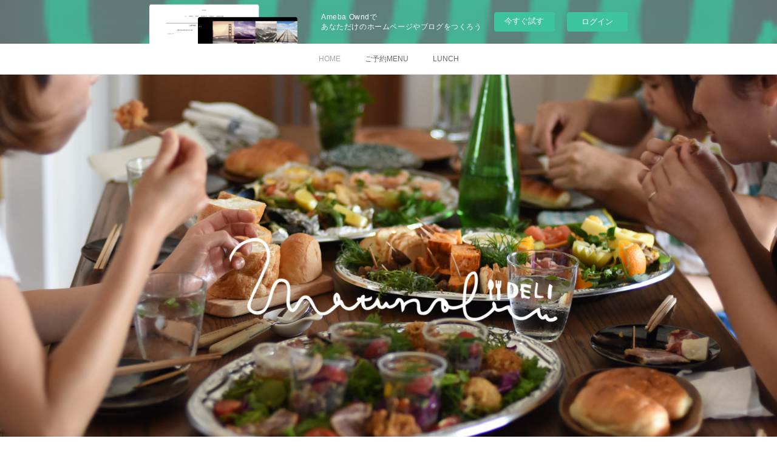

--- FILE ---
content_type: text/html; charset=utf-8
request_url: https://matsunobudeli.amebaownd.com/
body_size: 36610
content:
<!doctype html>

            <html lang="ja" data-reactroot=""><head><meta charSet="UTF-8"/><meta http-equiv="X-UA-Compatible" content="IE=edge"/><meta name="viewport" content="width=device-width,user-scalable=no,initial-scale=1.0,minimum-scale=1.0,maximum-scale=1.0"/><title data-react-helmet="true">Matsunobu DELI</title><link data-react-helmet="true" rel="canonical" href="https://matsunobudeli.amebaownd.com"/><meta name="description" content="食のジャンルやブランドにはこだわらず
旬の食材をシンプルに自由に美味しくお届けする
テイクアウトのお店

マツノブデリが作りたいものは
「ジャパニーズデリカテッセン」
素材の持ち味を活かした
ユーモラスなデリをお楽しみください"/><meta property="fb:app_id" content="522776621188656"/><meta property="og:url" content="https://matsunobudeli.amebaownd.com"/><meta property="og:type" content="website"/><meta property="og:title" content="Matsunobu DELI"/><meta property="og:description" content="食のジャンルやブランドにはこだわらず
旬の食材をシンプルに自由に美味しくお届けする
テイクアウトのお店

マツノブデリが作りたいものは
「ジャパニーズデリカテッセン」
素材の持ち味を活かした
ユーモラスなデリをお楽しみください"/><meta property="og:image" content="https://cdn.amebaowndme.com/madrid-prd/madrid-web/images/sites/371090/d4190a65a870e0822132d41ab99dee9e_3434d7c1e56c962f77ae2c85f374634b.jpg"/><meta property="og:site_name" content="Matsunobu DELI"/><meta property="og:locale" content="ja_JP"/><meta name="twitter:card" content="summary"/><meta name="twitter:site" content="@amebaownd"/><meta name="twitter:title" content="Matsunobu DELI"/><meta name="twitter:description" content="食のジャンルやブランドにはこだわらず
旬の食材をシンプルに自由に美味しくお届けする
テイクアウトのお店

マツノブデリが作りたいものは
「ジャパニーズデリカテッセン」
素材の持ち味を活かした
ユーモラスなデリをお楽しみください"/><meta name="twitter:image" content="https://cdn.amebaowndme.com/madrid-prd/madrid-web/images/sites/371090/d4190a65a870e0822132d41ab99dee9e_3434d7c1e56c962f77ae2c85f374634b.jpg"/><meta name="twitter:app:id:iphone" content="911640835"/><meta name="twitter:app:url:iphone" content="amebaownd://public/sites/371090"/><meta name="twitter:app:id:googleplay" content="jp.co.cyberagent.madrid"/><meta name="twitter:app:url:googleplay" content="amebaownd://public/sites/371090"/><meta name="twitter:app:country" content="US"/><link rel="alternate" type="application/rss+xml" title="Matsunobu DELI" href="https://matsunobudeli.amebaownd.com/rss.xml"/><link rel="alternate" type="application/atom+xml" title="Matsunobu DELI" href="https://matsunobudeli.amebaownd.com/atom.xml"/><link rel="sitemap" type="application/xml" title="Sitemap" href="/sitemap.xml"/><link href="https://static.amebaowndme.com/madrid-frontend/css/user.min-a66be375c.css" rel="stylesheet" type="text/css"/><link href="https://static.amebaowndme.com/madrid-frontend/css/malia/index.min-a66be375c.css" rel="stylesheet" type="text/css"/><link rel="icon" href="https://static.amebaowndme.com/madrid-frontend/images/app/common/favicon.ico"/><style id="site-colors" charSet="UTF-8">.u-nav-clr {
  color: #666666;
}
.u-nav-bdr-clr {
  border-color: #666666;
}
.u-nav-bg-clr {
  background-color: #ffffff;
}
.u-nav-bg-bdr-clr {
  border-color: #ffffff;
}
.u-site-clr {
  color: #333333;
}
.u-base-bg-clr {
  background-color: #ffffff;
}
.u-btn-clr {
  color: #bbbbbb;
}
.u-btn-clr:hover,
.u-btn-clr--active {
  color: rgba(187,187,187, 0.7);
}
.u-btn-clr--disabled,
.u-btn-clr:disabled {
  color: rgba(187,187,187, 0.5);
}
.u-btn-bdr-clr {
  border-color: #cccccc;
}
.u-btn-bdr-clr:hover,
.u-btn-bdr-clr--active {
  border-color: rgba(204,204,204, 0.7);
}
.u-btn-bdr-clr--disabled,
.u-btn-bdr-clr:disabled {
  border-color: rgba(204,204,204, 0.5);
}
.u-btn-bg-clr {
  background-color: #cccccc;
}
.u-btn-bg-clr:hover,
.u-btn-bg-clr--active {
  background-color: rgba(204,204,204, 0.7);
}
.u-btn-bg-clr--disabled,
.u-btn-bg-clr:disabled {
  background-color: rgba(204,204,204, 0.5);
}
.u-txt-clr {
  color: #333333;
}
.u-txt-clr--lv1 {
  color: rgba(51,51,51, 0.7);
}
.u-txt-clr--lv2 {
  color: rgba(51,51,51, 0.5);
}
.u-txt-clr--lv3 {
  color: rgba(51,51,51, 0.3);
}
.u-txt-bg-clr {
  background-color: #eaeaea;
}
.u-lnk-clr,
.u-clr-area a {
  color: #72b1b3;
}
.u-lnk-clr:visited,
.u-clr-area a:visited {
  color: rgba(114,177,179, 0.7);
}
.u-lnk-clr:hover,
.u-clr-area a:hover {
  color: rgba(114,177,179, 0.5);
}
.u-ttl-blk-clr {
  color: #333333;
}
.u-ttl-blk-bdr-clr {
  border-color: #333333;
}
.u-ttl-blk-bdr-clr--lv1 {
  border-color: #d6d6d6;
}
.u-bdr-clr {
  border-color: #ebebeb;
}
.u-acnt-bdr-clr {
  border-color: #ffffff;
}
.u-acnt-bg-clr {
  background-color: #ffffff;
}
body {
  background-color: #ffffff;
}
blockquote {
  color: rgba(51,51,51, 0.7);
  border-left-color: #ebebeb;
};</style><style id="user-css" charSet="UTF-8">;</style><style media="screen and (max-width: 800px)" id="user-sp-css" charSet="UTF-8">;</style><script>
              (function(i,s,o,g,r,a,m){i['GoogleAnalyticsObject']=r;i[r]=i[r]||function(){
              (i[r].q=i[r].q||[]).push(arguments)},i[r].l=1*new Date();a=s.createElement(o),
              m=s.getElementsByTagName(o)[0];a.async=1;a.src=g;m.parentNode.insertBefore(a,m)
              })(window,document,'script','//www.google-analytics.com/analytics.js','ga');
            </script></head><body id="mdrd-a66be375c" class="u-txt-clr u-base-bg-clr theme-malia plan-basic  home"><noscript><iframe src="//www.googletagmanager.com/ns.html?id=GTM-PXK9MM" height="0" width="0" style="display:none;visibility:hidden"></iframe></noscript><script>
            (function(w,d,s,l,i){w[l]=w[l]||[];w[l].push({'gtm.start':
            new Date().getTime(),event:'gtm.js'});var f=d.getElementsByTagName(s)[0],
            j=d.createElement(s),dl=l!='dataLayer'?'&l='+l:'';j.async=true;j.src=
            '//www.googletagmanager.com/gtm.js?id='+i+dl;f.parentNode.insertBefore(j,f);
            })(window,document, 'script', 'dataLayer', 'GTM-PXK9MM');
            </script><div id="content"><div class="page" data-reactroot=""><div class="page__outer"><div class="page__inner u-base-bg-clr"><aside style="opacity:1 !important;visibility:visible !important;text-indent:0 !important;transform:none !important;display:block !important;position:static !important;padding:0 !important;overflow:visible !important;margin:0 !important"><div class="owndbarHeader  " style="opacity:1 !important;visibility:visible !important;text-indent:0 !important;transform:none !important;display:block !important;position:static !important;padding:0 !important;overflow:visible !important;margin:0 !important"></div></aside><div role="navigation" class="common-header__outer u-nav-bg-clr"><input type="checkbox" id="header-switch" class="common-header__switch"/><div class="common-header"><div class="common-header__inner js-nav-overflow-criterion"><ul class="common-header__nav common-header-nav"><li class="common-header-nav__item js-nav-item common-header-nav__item--active"><a target="" class="u-nav-clr" href="/">HOME</a></li><li class="common-header-nav__item js-nav-item "><a target="" class="u-nav-clr" href="/pages/1360308/menu">ご予約MENU</a></li><li class="common-header-nav__item js-nav-item "><a target="" class="u-nav-clr" href="/pages/3094839/page_201907261601">LUNCH</a></li></ul></div><label class="common-header__more u-nav-bdr-clr" for="header-switch"><span class="u-nav-bdr-clr"><span class="u-nav-bdr-clr"><span class="u-nav-bdr-clr"></span></span></span></label></div></div><div><div><div role="banner"><div class="page__keyvisual keyvisual"><div style="overflow:hidden"><div class="keyvisual__item" style="display:block;width:100%;overflow:hidden;position:relative;background-image:url();background-position:50% 50%;background-repeat:no-repeat;background-size:cover;-webkit-transform:translate3d(0, 0px, 0);transform:translate3d(0, 0px, 0)"></div></div></div><div class="site-info u-bdr-clr u-base-bg-clr"><h1 class="site-info__name"><a class="u-site-clr u-font" href="/">Matsunobu DELI</a></h1><p class="site-info__description u-txt-clr u-txt-clr--lv2">食のジャンルやブランドにはこだわらず<br/>旬の食材をシンプルに自由に美味しくお届けする<br/>テイクアウトのお店<br/><br/>マツノブデリが作りたいものは<br/>「ジャパニーズデリカテッセン」<br/>素材の持ち味を活かした<br/>ユーモラスなデリをお楽しみください</p></div></div><div class="page__main-outer u-base-bg-clr" role="main"><div class="page__main page__main--blog"><div class="row grid grid--l js-row grid-type--instagramAlbum grid--col1 grid-mode--summary grid--summary-btn"><div class="column js-column col1-1 col1-1--gtr-l"><div class="block__outer"><div class="block-type--instagramAlbum"><div class="block__outer"><div><div class="heading-lv2 heading-lv2--blk"><h2 class="heading-lv2__text u-ttl-blk-clr u-bdr-clr u-font">Instagram</h2></div></div><div data-pswp-uid="1" class="album-list album-list--instagramAlbum"><div class="list-blank"><p class="u-txt-clr">Instagramの写真を取得できませんでした。</p></div><div></div><ul></ul></div><div class="pswp" tabindex="-1" role="dialog" aria-hidden="true"><div class="pswp__bg"></div><div class="pswp__scroll-wrap"><div class="pswp__container"><div class="pswp__item"></div><div class="pswp__item"></div><div class="pswp__item"></div></div><div class="pswp__ui pswp__ui--hidden"><div class="pswp__top-bar"><div class="pswp__counter"></div><button class="pswp__button pswp__button--close" title="Close (Esc)"></button><button class="pswp__button pswp__button--share" title="Share"></button><button class="pswp__button pswp__button--fs" title="Toggle fullscreen"></button><button class="pswp__button pswp__button--zoom" title="Zoom in/out"></button><div class="pswp__preloader"><div class="pswp__preloader__icn"><div class="pswp__preloader__cut"><div class="pswp__preloader__donut"></div></div></div></div></div><div class="pswp__share-modal pswp__share-modal--hidden pswp__single-tap"><div class="pswp__share-tooltip"></div></div><div class="pswp__button pswp__button--close pswp__close"><span class="pswp__close__item pswp__close"></span><span class="pswp__close__item pswp__close"></span></div><div class="pswp__bottom-bar"><button class="pswp__button pswp__button--arrow--left js-lightbox-arrow" title="Previous (arrow left)"></button><button class="pswp__button pswp__button--arrow--right js-lightbox-arrow" title="Next (arrow right)"></button></div><div class=""><div class="pswp__caption"><div class="pswp__caption"></div><div class="pswp__caption__link"><a class="js-link"></a></div></div></div></div></div></div></div></div></div><div class="block__outer"><div class="block-type--title"><div class="heading-lv2"><h2 class="heading-lv2__text u-ttl-blk-clr u-bdr-clr u-font">ONLINE STORE</h2></div></div></div><div class="block__outer"><div class="block-type--quote"><div class="quote u-clr-area quote--マツノブデリ"><div class="ogp u-bdr-clr"><a target="_blank" class="ogp__action" href="https://matsunobudeli.stores.jp"><div class="ogp__img"><div><img alt=""/></div></div><div class="ogp__body"><p class="ogp__title u-txt-clr">マツノブデリ</p><div class="ogp__text u-txt-clr u-txt-clr--lv1"><p>マツノブデリが
たいせつしていること



旬の食材をつかう

素材そのものの味を生かす

シンプルにつくる

自由に発想する



丁寧に食材を選び、たいせつに調理をする
それを  みなさんにきちんとお渡しし
楽しい食卓をつくる

些細だけれど豊かな”食”の楽しみに
私たちのアイデアが少しでもお役に立ちますように</p></div><p class="ogp__site ogp__site--ellipsis u-txt-clr u-txt-clr--lv1">マツノブデリ</p></div></a></div></div></div></div><div class="block__outer"><div class="block-type--text"><div style="position:relative" class="block__outer block__outer--base u-clr-area"><div style="position:relative" class="block"><div style="position:relative" class="block__inner"><div class="block-txt txt txt--s u-txt-clr"><p style="text-align: center; ">〈ご予約＆お問合わせ〉<br></p><h2 style="text-align: center; ">TEL 0942-38-0575</h2><p style="text-align: center; ">e-mail mtnbsng1015@gmail.com</p><p style="text-align: center; "><br></p><p style="text-align: center; ">open-close</p><p style="text-align: center; ">1F TAKE OUT 11:00〜18:00</p><p style="text-align: center; ">2F LUNCH TIME 11:30〜（ L.O 14:00 ）</p><p style="text-align: center; ">※お席のご予約できます（詳しくはお問い合わせください）<br></p><p style="text-align: center; ">店休日&nbsp;火曜日</p></div></div></div></div></div></div><div class="block__outer"><div class="block-type--map"><div class="map"><div class="map__body js-map"><iframe class="map-frame "></iframe></div></div></div></div><div class="block__outer"><div class="block-type--text"><div style="position:relative" class="block__outer block__outer--base u-clr-area"><div style="position:relative" class="block"><div style="position:relative" class="block__inner"><div class="block-txt txt txt--s u-txt-clr"><p style="text-align: center; ">Matsunobu DELI ／ マツノブデリ</p><p style="text-align: center; ">〒830-0018　福岡県久留米市通町102-8</p><p style="text-align: center; "><br></p><p style="text-align: center; "><br></p><p style="text-align: center; "><br></p><p style="text-align: center; "><br></p><p style="text-align: center; "><br></p><p style="text-align: center; "><br></p><p style="text-align: center; "><br></p><p style="text-align: center; "><br></p><p style="text-align: center; "><br></p><p style="text-align: center; "><br></p><p style="text-align: center; "><br></p></div></div></div></div></div></div><div class="block__outer"><div class="block-type--post"><div><div><div class="block__outer"><div class="blog-list blog-list--blank"><p class="blog-list__item blog-item blog-item--blank u-txt-clr">まだ記事がありません。</p></div></div></div></div></div></div></div></div></div></div><div class="pswp" tabindex="-1" role="dialog" aria-hidden="true"><div class="pswp__bg"></div><div class="pswp__scroll-wrap"><div class="pswp__container"><div class="pswp__item"></div><div class="pswp__item"></div><div class="pswp__item"></div></div><div class="pswp__ui pswp__ui--hidden"><div class="pswp__top-bar"><div class="pswp__counter"></div><button class="pswp__button pswp__button--close" title="Close (Esc)"></button><button class="pswp__button pswp__button--share" title="Share"></button><button class="pswp__button pswp__button--fs" title="Toggle fullscreen"></button><button class="pswp__button pswp__button--zoom" title="Zoom in/out"></button><div class="pswp__preloader"><div class="pswp__preloader__icn"><div class="pswp__preloader__cut"><div class="pswp__preloader__donut"></div></div></div></div></div><div class="pswp__share-modal pswp__share-modal--hidden pswp__single-tap"><div class="pswp__share-tooltip"></div></div><div class="pswp__button pswp__button--close pswp__close"><span class="pswp__close__item pswp__close"></span><span class="pswp__close__item pswp__close"></span></div><div class="pswp__bottom-bar"><button class="pswp__button pswp__button--arrow--left js-lightbox-arrow" title="Previous (arrow left)"></button><button class="pswp__button pswp__button--arrow--right js-lightbox-arrow" title="Next (arrow right)"></button></div><div class=""><div class="pswp__caption"><div class="pswp__caption"></div><div class="pswp__caption__link"><a class="js-link"></a></div></div></div></div></div></div></div></div><aside style="opacity:1 !important;visibility:visible !important;text-indent:0 !important;transform:none !important;display:block !important;position:static !important;padding:0 !important;overflow:visible !important;margin:0 !important"><div class="owndbar" style="opacity:1 !important;visibility:visible !important;text-indent:0 !important;transform:none !important;display:block !important;position:static !important;padding:0 !important;overflow:visible !important;margin:0 !important"></div></aside><footer role="contentinfo" class="page__footer footer" style="opacity:1 !important;visibility:visible !important;text-indent:0 !important;overflow:visible !important;position:static !important"><div class="footer__inner u-bdr-clr " style="opacity:1 !important;visibility:visible !important;text-indent:0 !important;overflow:visible !important;display:block !important;transform:none !important"><div class="footer__item u-bdr-clr" style="opacity:1 !important;visibility:visible !important;text-indent:0 !important;overflow:visible !important;display:block !important;transform:none !important"><p class="footer__copyright u-font"><small class="u-txt-clr u-txt-clr--lv2 u-font" style="color:rgba(51,51,51, 0.5) !important">Copyright © <!-- -->2025<!-- --> <!-- -->Matsunobu DELI<!-- -->.</small></p><div class="powered-by"><a href="https://www.amebaownd.com" class="powered-by__link"><span class="powered-by__text">Powered by</span><span class="powered-by__logo">AmebaOwnd</span><span class="powered-by__text">無料でホームページをつくろう</span></a></div></div></div></footer></div></div><div class="toast"></div></div></div><img src="//sy.ameblo.jp/sync/?org=sy.amebaownd.com" alt="" style="display:none" width="1" height="1"/><script charSet="UTF-8">window.mdrdEnv="prd";</script><script charSet="UTF-8">window.INITIAL_STATE={"authenticate":{"authCheckCompleted":false,"isAuthorized":false},"blogPostReblogs":{},"category":{},"currentSite":{"fetching":false,"status":null,"site":{}},"shopCategory":{},"categories":{},"notifications":{},"page":{"1360307":{"fetching":false,"loaded":true,"meta":{"code":200},"data":{"id":"1360307","siteId":"371090","type":"blog","idForType":"0","status":"1","title":"HOME","urlPath":"posts","showTitle":false,"blogPosts":null,"facebookAlbumImages":null,"instagramAlbumImages":null,"createdAt":"2017-10-19T16:27:20Z","updatedAt":"2024-04-17T07:53:49Z","contents":{"layout":{"rows":[{"columns":[{"blocks":[{"type":"instagramAlbum","mode":"summary","title":"Instagram","buttonTitle":"Instagramヘ","limit":6,"userId":"17841401822655618","screenName":"matsunobudeli","showTitle":true,"showButton":true,"showProfile":true},{"type":"title","value":"ONLINE STORE"},{"type":"quote","provider":"","url":"https:\u002F\u002Fmatsunobudeli.stores.jp","json":{"thumbnail":"https:\u002F\u002Fp1-e6eeae93.imageflux.jp\u002Fc!\u002Fw=1200,h=630,a=3,u=1\u002Fmatsunobudeli\u002F5e916c9a8cedf900eec0.gif","provider":"マツノブデリ","url":"https:\u002F\u002Fmatsunobudeli.stores.jp\u002F","title":"マツノブデリ","description":"マツノブデリが\nたいせつしていること\n\n\n\n旬の食材をつかう\n\n素材そのものの味を生かす\n\nシンプルにつくる\n\n自由に発想する\n\n\n\n丁寧に食材を選び、たいせつに調理をする\nそれを  みなさんにきちんとお渡しし\n楽しい食卓をつくる\n\n些細だけれど豊かな”食”の楽しみに\n私たちのアイデアが少しでもお役に立ちますように"},"html":""},{"type":"text","format":"html","value":"\u003Cp style=\"text-align: center; \"\u003E〈ご予約＆お問合わせ〉\u003Cbr\u003E\u003C\u002Fp\u003E\u003Ch2 style=\"text-align: center; \"\u003ETEL 0942-38-0575\u003C\u002Fh2\u003E\u003Cp style=\"text-align: center; \"\u003Ee-mail mtnbsng1015@gmail.com\u003C\u002Fp\u003E\u003Cp style=\"text-align: center; \"\u003E\u003Cbr\u003E\u003C\u002Fp\u003E\u003Cp style=\"text-align: center; \"\u003Eopen-close\u003C\u002Fp\u003E\u003Cp style=\"text-align: center; \"\u003E1F TAKE OUT 11:00〜18:00\u003C\u002Fp\u003E\u003Cp style=\"text-align: center; \"\u003E2F LUNCH TIME 11:30〜（ L.O 14:00 ）\u003C\u002Fp\u003E\u003Cp style=\"text-align: center; \"\u003E※お席のご予約できます（詳しくはお問い合わせください）\u003Cbr\u003E\u003C\u002Fp\u003E\u003Cp style=\"text-align: center; \"\u003E店休日&nbsp;火曜日\u003C\u002Fp\u003E"},{"type":"map","storeName":"マツノブデリ","buildingName":"","address":"福岡県久留米市通町102ー8","zoom":16,"showWidget":false,"mapType":"grayscale","latLng":{"lat":35.6580284,"lng":139.6980081}},{"type":"text","format":"html","value":"\u003Cp style=\"text-align: center; \"\u003EMatsunobu DELI ／ マツノブデリ\u003C\u002Fp\u003E\u003Cp style=\"text-align: center; \"\u003E〒830-0018　福岡県久留米市通町102-8\u003C\u002Fp\u003E\u003Cp style=\"text-align: center; \"\u003E\u003Cbr\u003E\u003C\u002Fp\u003E\u003Cp style=\"text-align: center; \"\u003E\u003Cbr\u003E\u003C\u002Fp\u003E\u003Cp style=\"text-align: center; \"\u003E\u003Cbr\u003E\u003C\u002Fp\u003E\u003Cp style=\"text-align: center; \"\u003E\u003Cbr\u003E\u003C\u002Fp\u003E\u003Cp style=\"text-align: center; \"\u003E\u003Cbr\u003E\u003C\u002Fp\u003E\u003Cp style=\"text-align: center; \"\u003E\u003Cbr\u003E\u003C\u002Fp\u003E\u003Cp style=\"text-align: center; \"\u003E\u003Cbr\u003E\u003C\u002Fp\u003E\u003Cp style=\"text-align: center; \"\u003E\u003Cbr\u003E\u003C\u002Fp\u003E\u003Cp style=\"text-align: center; \"\u003E\u003Cbr\u003E\u003C\u002Fp\u003E\u003Cp style=\"text-align: center; \"\u003E\u003Cbr\u003E\u003C\u002Fp\u003E\u003Cp style=\"text-align: center; \"\u003E\u003Cbr\u003E\u003C\u002Fp\u003E"},{"type":"post","mode":"main","title":"Lunch","buttonTitle":"もっと見る","limit":12,"layoutType":"list","categoryIds":"2269096","showTitle":false,"showButton":true,"sortType":"recent"}]}]}]}}}}},"paginationTitle":{"isHomePage":true,"showTitle":false,"title":"HOME"},"postArchives":{},"postComments":{"submitting":false,"postStatus":null},"postDetail":{},"postList":{"postList-limit:12-page:1-siteId:371090-categoryIds:2269096":{"fetching":false,"loaded":true,"meta":{"code":200,"pagination":{"total":0,"offset":0,"limit":12,"cursors":{"after":"","before":""},"page":1}},"data":[]}},"shopList":{},"shopItemDetail":{},"pureAd":{},"keywordSearch":{},"proxyFrame":{"loaded":false},"relatedPostList":{},"route":{"route":{"component":function Connect(props, context) {
        _classCallCheck(this, Connect);

        var _this = _possibleConstructorReturn(this, _Component.call(this, props, context));

        _this.version = version;
        _this.store = props.store || context.store;

        (0, _invariant2["default"])(_this.store, 'Could not find "store" in either the context or ' + ('props of "' + connectDisplayName + '". ') + 'Either wrap the root component in a <Provider>, ' + ('or explicitly pass "store" as a prop to "' + connectDisplayName + '".'));

        var storeState = _this.store.getState();
        _this.state = { storeState: storeState };
        _this.clearCache();
        return _this;
      },"route":{"id":"1360307","type":"blog","idForType":"0","title":"HOME","urlPath":"\u002F","isHomePage":true}},"params":{},"location":{"pathname":"\u002F","search":"","hash":"","action":"POP","key":"cq53qu","query":{}}},"siteConfig":{"tagline":"食のジャンルやブランドにはこだわらず\n旬の食材をシンプルに自由に美味しくお届けする\nテイクアウトのお店\n\nマツノブデリが作りたいものは\n「ジャパニーズデリカテッセン」\n素材の持ち味を活かした\nユーモラスなデリをお楽しみください","title":"Matsunobu DELI","copyright":"","iconUrl":"https:\u002F\u002Fstatic.amebaowndme.com\u002Fmadrid-static\u002Fplaceholder\u002Fsite-icons\u002Fm.png","logoUrl":"https:\u002F\u002Fcdn.amebaowndme.com\u002Fmadrid-prd\u002Fmadrid-web\u002Fimages\u002Fsites\u002F371090\u002F306ce6c5e066742913965aafa0af62b2_d88aeff74185dd0e21e63e544076ad1e.jpg","coverImageUrl":"https:\u002F\u002Fcdn.amebaowndme.com\u002Fmadrid-prd\u002Fmadrid-web\u002Fimages\u002Fsites\u002F371090\u002Fd4190a65a870e0822132d41ab99dee9e_3434d7c1e56c962f77ae2c85f374634b.jpg","homePageId":"1360307","siteId":"371090","siteCategoryIds":[147],"themeId":"5","theme":"malia","shopId":"","openedShop":false,"shop":{"law":{"userType":"","corporateName":"","firstName":"","lastName":"","zipCode":"","prefecture":"","address":"","telNo":"","aboutContact":"","aboutPrice":"","aboutPay":"","aboutService":"","aboutReturn":""},"privacyPolicy":{"operator":"","contact":"","collectAndUse":"","restrictionToThirdParties":"","supervision":"","disclosure":"","cookie":""}},"user":{"id":"512467","nickname":"Shingo","photoUrl":"","createdAt":"2017-10-19T16:22:20Z","updatedAt":"2024-04-17T05:29:43Z"},"commentApproval":"accept","plan":{"id":"1","name":"Free","ownd_header":false,"powered_by":false,"pure_ads":false},"verifiedType":"general","navigations":[{"title":"HOME","urlPath":".\u002F","target":"_self","pageId":"1360307"},{"title":"ご予約MENU","urlPath":".\u002Fpages\u002F1360308\u002Fmenu","target":"_self","pageId":"1360308"},{"title":"LUNCH","urlPath":".\u002Fpages\u002F3094839\u002Fpage_201907261601","target":"_self","pageId":"3094839"}],"routings":[{"id":"0","type":"blog","idForType":"0","title":"","urlPath":"\u002Fposts\u002Fpage\u002F:page_num","isHomePage":false},{"id":"0","type":"blog_post_archive","idForType":"0","title":"","urlPath":"\u002Fposts\u002Farchives\u002F:yyyy\u002F:mm","isHomePage":false},{"id":"0","type":"blog_post_archive","idForType":"0","title":"","urlPath":"\u002Fposts\u002Farchives\u002F:yyyy\u002F:mm\u002Fpage\u002F:page_num","isHomePage":false},{"id":"0","type":"blog_post_category","idForType":"0","title":"","urlPath":"\u002Fposts\u002Fcategories\u002F:category_id","isHomePage":false},{"id":"0","type":"blog_post_category","idForType":"0","title":"","urlPath":"\u002Fposts\u002Fcategories\u002F:category_id\u002Fpage\u002F:page_num","isHomePage":false},{"id":"0","type":"author","idForType":"0","title":"","urlPath":"\u002Fauthors\u002F:user_id","isHomePage":false},{"id":"0","type":"author","idForType":"0","title":"","urlPath":"\u002Fauthors\u002F:user_id\u002Fpage\u002F:page_num","isHomePage":false},{"id":"0","type":"blog_post_category","idForType":"0","title":"","urlPath":"\u002Fposts\u002Fcategory\u002F:category_id","isHomePage":false},{"id":"0","type":"blog_post_category","idForType":"0","title":"","urlPath":"\u002Fposts\u002Fcategory\u002F:category_id\u002Fpage\u002F:page_num","isHomePage":false},{"id":"0","type":"blog_post_detail","idForType":"0","title":"","urlPath":"\u002Fposts\u002F:blog_post_id","isHomePage":false},{"id":"0","type":"keywordSearch","idForType":"0","title":"","urlPath":"\u002Fsearch\u002Fq\u002F:query","isHomePage":false},{"id":"0","type":"keywordSearch","idForType":"0","title":"","urlPath":"\u002Fsearch\u002Fq\u002F:query\u002Fpage\u002F:page_num","isHomePage":false},{"id":"6119472","type":"static","idForType":"0","title":"ONLINE STORE","urlPath":"\u002Fpages\u002F6119472\u002F","isHomePage":false},{"id":"6119472","type":"static","idForType":"0","title":"ONLINE STORE","urlPath":"\u002Fpages\u002F6119472\u002F:url_path","isHomePage":false},{"id":"3094839","type":"static","idForType":"0","title":"LUNCH","urlPath":"\u002Fpages\u002F3094839\u002F","isHomePage":false},{"id":"3094839","type":"static","idForType":"0","title":"LUNCH","urlPath":"\u002Fpages\u002F3094839\u002F:url_path","isHomePage":false},{"id":"1376554","type":"instagramAlbum","idForType":"30792","title":"Instagram","urlPath":"\u002Fpages\u002F1376554\u002F","isHomePage":false},{"id":"1376554","type":"instagramAlbum","idForType":"30792","title":"Instagram","urlPath":"\u002Fpages\u002F1376554\u002F:url_path","isHomePage":false},{"id":"1376554","type":"instagramAlbum","idForType":"30792","title":"Instagram","urlPath":"\u002Finstagram_photos\u002Fpage\u002F:page_num","isHomePage":false},{"id":"1369309","type":"static","idForType":"0","title":"ABOUT","urlPath":"\u002Fpages\u002F1369309\u002F","isHomePage":false},{"id":"1369309","type":"static","idForType":"0","title":"ABOUT","urlPath":"\u002Fpages\u002F1369309\u002F:url_path","isHomePage":false},{"id":"1360312","type":"static","idForType":"0","title":"お問合わせ＆MAP","urlPath":"\u002Fpages\u002F1360312\u002F","isHomePage":false},{"id":"1360312","type":"static","idForType":"0","title":"お問合わせ＆MAP","urlPath":"\u002Fpages\u002F1360312\u002F:url_path","isHomePage":false},{"id":"1360308","type":"static","idForType":"0","title":"ご予約MENU","urlPath":"\u002Fpages\u002F1360308\u002F","isHomePage":false},{"id":"1360308","type":"static","idForType":"0","title":"ご予約MENU","urlPath":"\u002Fpages\u002F1360308\u002F:url_path","isHomePage":false},{"id":"1360307","type":"blog","idForType":"0","title":"HOME","urlPath":"\u002Fpages\u002F1360307\u002F","isHomePage":true},{"id":"1360307","type":"blog","idForType":"0","title":"HOME","urlPath":"\u002Fpages\u002F1360307\u002F:url_path","isHomePage":true},{"id":"1360307","type":"blog","idForType":"0","title":"HOME","urlPath":"\u002F","isHomePage":true}],"siteColors":{"navigationBackground":"#ffffff","navigationText":"#666666","siteTitleText":"#333333","background":"#ffffff","buttonBackground":"#cccccc","buttonText":"#bbbbbb","text":"#333333","link":"#72b1b3","titleBlock":"#333333","border":"#ebebeb","accent":"#ffffff"},"wovnioAttribute":"","useAuthorBlock":false,"twitterHashtags":"","createdAt":"2017-10-19T16:24:05Z","seoTitle":"Matsunobu DELI","isPreview":false,"siteCategory":[{"id":"147","label":"お店"}],"previewPost":null,"previewShopItem":null,"hasAmebaIdConnection":false,"serverTime":"2025-11-22T13:48:23Z","complementaries":{"2":{"contents":{"layout":{"rows":[{"columns":[{"blocks":[{"type":"shareButton","design":"circle","providers":["facebook","twitter","hatenabookmark","pocket","googleplus"]},{"type":"siteFollow","description":""},{"type":"relatedPosts","layoutType":"listl","showHeading":true,"heading":"関連記事","limit":3},{"type":"postPrevNext","showImage":true}]}]}]}},"created_at":"2017-10-19T16:24:05Z","updated_at":"2017-10-19T16:27:21Z"},"11":{"contents":{"layout":{"rows":[{"columns":[{"blocks":[{"type":"siteFollow","description":""},{"type":"post","mode":"summary","title":"記事一覧","buttonTitle":"","limit":5,"layoutType":"sidebarm","categoryIds":"","showTitle":true,"showButton":true,"sortType":"recent"},{"type":"postsCategory","heading":"カテゴリ","showHeading":true,"showCount":true,"design":"tagcloud"},{"type":"postsArchive","heading":"アーカイブ","showHeading":true,"design":"accordion"},{"type":"keywordSearch","heading":"","showHeading":false}]}]}]}},"created_at":"2017-10-19T16:24:05Z","updated_at":"2017-10-19T16:27:21Z"}},"siteColorsCss":".u-nav-clr {\n  color: #666666;\n}\n.u-nav-bdr-clr {\n  border-color: #666666;\n}\n.u-nav-bg-clr {\n  background-color: #ffffff;\n}\n.u-nav-bg-bdr-clr {\n  border-color: #ffffff;\n}\n.u-site-clr {\n  color: #333333;\n}\n.u-base-bg-clr {\n  background-color: #ffffff;\n}\n.u-btn-clr {\n  color: #bbbbbb;\n}\n.u-btn-clr:hover,\n.u-btn-clr--active {\n  color: rgba(187,187,187, 0.7);\n}\n.u-btn-clr--disabled,\n.u-btn-clr:disabled {\n  color: rgba(187,187,187, 0.5);\n}\n.u-btn-bdr-clr {\n  border-color: #cccccc;\n}\n.u-btn-bdr-clr:hover,\n.u-btn-bdr-clr--active {\n  border-color: rgba(204,204,204, 0.7);\n}\n.u-btn-bdr-clr--disabled,\n.u-btn-bdr-clr:disabled {\n  border-color: rgba(204,204,204, 0.5);\n}\n.u-btn-bg-clr {\n  background-color: #cccccc;\n}\n.u-btn-bg-clr:hover,\n.u-btn-bg-clr--active {\n  background-color: rgba(204,204,204, 0.7);\n}\n.u-btn-bg-clr--disabled,\n.u-btn-bg-clr:disabled {\n  background-color: rgba(204,204,204, 0.5);\n}\n.u-txt-clr {\n  color: #333333;\n}\n.u-txt-clr--lv1 {\n  color: rgba(51,51,51, 0.7);\n}\n.u-txt-clr--lv2 {\n  color: rgba(51,51,51, 0.5);\n}\n.u-txt-clr--lv3 {\n  color: rgba(51,51,51, 0.3);\n}\n.u-txt-bg-clr {\n  background-color: #eaeaea;\n}\n.u-lnk-clr,\n.u-clr-area a {\n  color: #72b1b3;\n}\n.u-lnk-clr:visited,\n.u-clr-area a:visited {\n  color: rgba(114,177,179, 0.7);\n}\n.u-lnk-clr:hover,\n.u-clr-area a:hover {\n  color: rgba(114,177,179, 0.5);\n}\n.u-ttl-blk-clr {\n  color: #333333;\n}\n.u-ttl-blk-bdr-clr {\n  border-color: #333333;\n}\n.u-ttl-blk-bdr-clr--lv1 {\n  border-color: #d6d6d6;\n}\n.u-bdr-clr {\n  border-color: #ebebeb;\n}\n.u-acnt-bdr-clr {\n  border-color: #ffffff;\n}\n.u-acnt-bg-clr {\n  background-color: #ffffff;\n}\nbody {\n  background-color: #ffffff;\n}\nblockquote {\n  color: rgba(51,51,51, 0.7);\n  border-left-color: #ebebeb;\n}","siteFont":{"id":"16","name":"Josefin Sans"},"siteCss":"","siteSpCss":"","meta":{"Title":"Matsunobu DELI","Description":"食のジャンルやブランドにはこだわらず\n旬の食材をシンプルに自由に美味しくお届けする\nテイクアウトのお店\n\nマツノブデリが作りたいものは\n「ジャパニーズデリカテッセン」\n素材の持ち味を活かした\nユーモラスなデリをお楽しみください","Keywords":"","Noindex":false,"Nofollow":false,"CanonicalUrl":"https:\u002F\u002Fmatsunobudeli.amebaownd.com","AmpHtml":"","DisabledFragment":false,"OgMeta":{"Type":"website","Title":"Matsunobu DELI","Description":"食のジャンルやブランドにはこだわらず\n旬の食材をシンプルに自由に美味しくお届けする\nテイクアウトのお店\n\nマツノブデリが作りたいものは\n「ジャパニーズデリカテッセン」\n素材の持ち味を活かした\nユーモラスなデリをお楽しみください","Image":"https:\u002F\u002Fcdn.amebaowndme.com\u002Fmadrid-prd\u002Fmadrid-web\u002Fimages\u002Fsites\u002F371090\u002Fd4190a65a870e0822132d41ab99dee9e_3434d7c1e56c962f77ae2c85f374634b.jpg","SiteName":"Matsunobu DELI","Locale":"ja_JP"},"DeepLinkMeta":{"Ios":{"Url":"amebaownd:\u002F\u002Fpublic\u002Fsites\u002F371090","AppStoreId":"911640835","AppName":"Ameba Ownd"},"Android":{"Url":"amebaownd:\u002F\u002Fpublic\u002Fsites\u002F371090","AppName":"Ameba Ownd","Package":"jp.co.cyberagent.madrid"},"WebUrl":"https:\u002F\u002Fmatsunobudeli.amebaownd.com"},"TwitterCard":{"Type":"summary","Site":"@amebaownd","Creator":"","Title":"Matsunobu DELI","Description":"食のジャンルやブランドにはこだわらず\n旬の食材をシンプルに自由に美味しくお届けする\nテイクアウトのお店\n\nマツノブデリが作りたいものは\n「ジャパニーズデリカテッセン」\n素材の持ち味を活かした\nユーモラスなデリをお楽しみください","Image":"https:\u002F\u002Fcdn.amebaowndme.com\u002Fmadrid-prd\u002Fmadrid-web\u002Fimages\u002Fsites\u002F371090\u002Fd4190a65a870e0822132d41ab99dee9e_3434d7c1e56c962f77ae2c85f374634b.jpg"},"TwitterAppCard":{"CountryCode":"US","IPhoneAppId":"911640835","AndroidAppPackageName":"jp.co.cyberagent.madrid","CustomUrl":"amebaownd:\u002F\u002Fpublic\u002Fsites\u002F371090"},"SiteName":"Matsunobu DELI","ImageUrl":"https:\u002F\u002Fcdn.amebaowndme.com\u002Fmadrid-prd\u002Fmadrid-web\u002Fimages\u002Fsites\u002F371090\u002Fd4190a65a870e0822132d41ab99dee9e_3434d7c1e56c962f77ae2c85f374634b.jpg","FacebookAppId":"522776621188656","InstantArticleId":"","FaviconUrl":"","AppleTouchIconUrl":"","RssItems":[{"title":"Matsunobu DELI","url":"https:\u002F\u002Fmatsunobudeli.amebaownd.com\u002Frss.xml"}],"AtomItems":[{"title":"Matsunobu DELI","url":"https:\u002F\u002Fmatsunobudeli.amebaownd.com\u002Fatom.xml"}]},"googleConfig":{"TrackingCode":"","SiteVerificationCode":""},"lanceTrackingUrl":"\u002F\u002Fsy.ameblo.jp\u002Fsync\u002F?org=sy.amebaownd.com","FRM_ID_SIGNUP":"c.ownd-sites_r.ownd-sites_371090","landingPageParams":{"domain":"matsunobudeli.amebaownd.com","protocol":"https","urlPath":"\u002F"}},"siteFollow":{},"siteServiceTokens":{},"snsFeed":{"instagramAlbum-limit:6-screenName:matsunobudeli-siteId:371090-userId:17841401822655618":{"fetching":false,"loaded":true,"data":{"feeds":[]},"status":"failed"}},"toastMessages":{"messages":[]},"user":{"loaded":false,"me":{}},"userSites":{"fetching":null,"sites":[]},"userSiteCategories":{}};</script><script src="https://static.amebaowndme.com/madrid-metro/js/malia-c961039a0e890b88fbda.js" charSet="UTF-8"></script><style charSet="UTF-8">    @font-face {
      font-family: 'Josefin Sans';
      src: url('https://static.amebaowndme.com/madrid-frontend/fonts/userfont/Josefin_Sans.woff2');
    }
    .u-font {
      font-family: "Josefin Sans", "ヒラギノ角ゴ ProN W3", "Hiragino Kaku Gothic ProN", sans-serif;
    }  </style></body></html>

--- FILE ---
content_type: text/html; charset=utf-8
request_url: https://www.amebaownd.com/google_map?width=896&height=400&lat=35.6580284&lng=139.6980081&zoom=16&mapType=grayscale&description=%E7%A6%8F%E5%B2%A1%E7%9C%8C%E4%B9%85%E7%95%99%E7%B1%B3%E5%B8%82%E9%80%9A%E7%94%BA102%E3%83%BC8&storeName=%E3%83%9E%E3%83%84%E3%83%8E%E3%83%96%E3%83%87%E3%83%AA&showWidget=false&key=AIzaSyD_U5N2JR6cIc7AgZx6XV9LPgsDVRzmams
body_size: 1139
content:
<!DOCTYPE html>
<html>
  <head><script src="https://static.amebaowndme.com/madrid-frontend/libs/jquery-1.10/jquery-e0e0559014.min.js" type="text/javascript" charset="utf-8"></script>
    <script>
      $(function(){
        var $document = $(document)
        var getParams = function () {
          var _params = {}
          var query = window.location.search.substring(1);
          query = decodeURI(query);
          var vars = query.split('&');
          for (var i = 0; i < vars.length; i++) {
            var pair = vars[i].split('=');
            _params[pair[0]] = pair[1]
          }
          _params.address = _params.address ? _params.address : '';
          _params.storeName = _params.storeName ? _params.storeName : '';
          _params.description = _params.description ? _params.description : '';
          _params.zoom = parseInt(_params.zoom, 10);
          _params.lat = parseFloat(_params.lat);
          _params.lng = parseFloat(_params.lng);
          _params.height = parseFloat(_params.height);
          _params.showWidget = _params.showWidget === 'true';
          _params.key = _params.key ? _params.key : '';
          return _params;
        }
        var params = getParams();
      
        var zoom = params.zoom,
            mapType = params.mapType,
            embedMapType = mapType,
            lat = params.lat,
            lng = params.lng,
            $mapElm = $document.find('.js-map'),
            $widgetElm = $document.find('.js-map-widget'),
            map = null,
            marker = null,
            mapOptions = {};
      
        var mapOptions = {
          zoom: zoom,
          minZoom: 1,
          maxZoom: 21,
          panControl: false,
          zoomControl: true,
          mapTypeControl: false,
          streetViewControl: true,
        };
      
        renderMap = function () {
          $mapElm.height(params.height);
          mapIframe = $document.find('.js-map').children('iframe');
      
          if (mapType === 'grayscale') {
            embedMapType = 'roadmap';
            mapIframe.addClass('map-type--grayscale');
          } else {
            mapIframe.removeClass('map-type--grayscale');
          }
      
          if (params.description) {
            mapSearchKeyword = encodeURI(params.description);
            embedUrl = '//www.google.com/maps/embed/v1/place?key=' + params.key + '&q=' + mapSearchKeyword + '&q=' + '&zoom=' + zoom + '&maptype=' + embedMapType;
            $document.find('.js-map').children('.map-frame').attr('src', embedUrl);
          }
      
          if (params.showWidget) {
            $widgetElm.find(".js-store-name").text(params.storeName);
            $widgetElm.find(".js-description").text(params.description);
            $widgetElm.show();
          }
        }
      
        renderMap();
      });
    </script>
    <style>
      body {
        margin: 0;
        overflow: hidden;
      }
      p {
        margin-top: 0;
        margin-bottom: 0.5em;
      }
      .map {
        position: relative;
      }
      .map__widget {
        color: #000;
        background-color: white;
        display: none;
        margin: 10px;
        padding: 10px;
        position: absolute;
        left: 0;
        top: 0;
      }
      
    </style>
  </head>
</html>
<body>
  <div class="map js-map">
    <iframe width="100%" height="100%" style="position: absolute;" frameborder="0" class="map-frame"></iframe>
  </div>
</body>